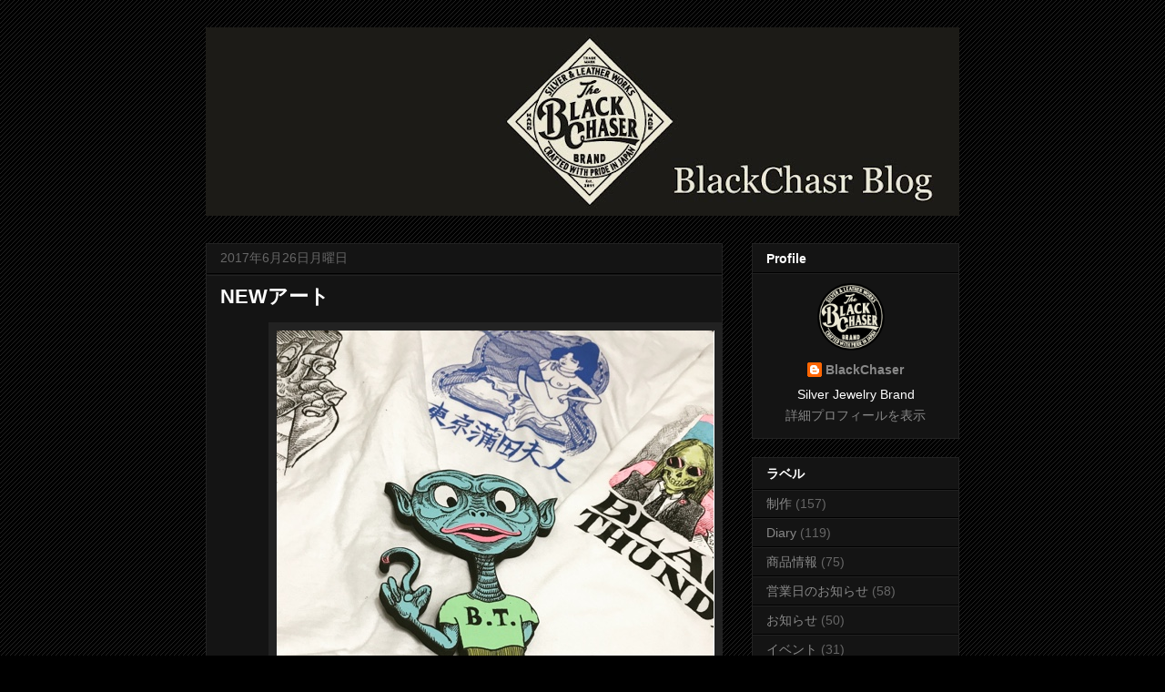

--- FILE ---
content_type: text/html; charset=utf-8
request_url: https://www.google.com/recaptcha/api2/aframe
body_size: 265
content:
<!DOCTYPE HTML><html><head><meta http-equiv="content-type" content="text/html; charset=UTF-8"></head><body><script nonce="V6SekYd0zE9iM3F78sojMg">/** Anti-fraud and anti-abuse applications only. See google.com/recaptcha */ try{var clients={'sodar':'https://pagead2.googlesyndication.com/pagead/sodar?'};window.addEventListener("message",function(a){try{if(a.source===window.parent){var b=JSON.parse(a.data);var c=clients[b['id']];if(c){var d=document.createElement('img');d.src=c+b['params']+'&rc='+(localStorage.getItem("rc::a")?sessionStorage.getItem("rc::b"):"");window.document.body.appendChild(d);sessionStorage.setItem("rc::e",parseInt(sessionStorage.getItem("rc::e")||0)+1);localStorage.setItem("rc::h",'1769053774774');}}}catch(b){}});window.parent.postMessage("_grecaptcha_ready", "*");}catch(b){}</script></body></html>